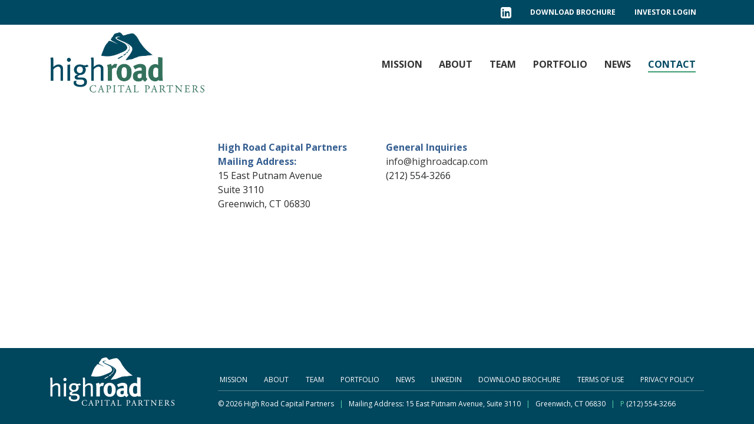

--- FILE ---
content_type: text/html; charset=utf-8
request_url: https://www.highroadcap.com/contact/
body_size: 27745
content:

<!DOCTYPE html>
<html lang="en">
<head>
    <meta charset="utf-8">
    <meta name="viewport" content="width=device-width, initial-scale=1, shrink-to-fit=no">
    <meta name="description" content="High Road Capital Partners is a private equity firm focused on buying and building leading companies at the smaller end of the middle market.">
    <meta name="author" content="Cleverdesign">
    <title>High Road Capital Partners | Middle Market | Private Equity</title>
    <link rel="apple-touch-icon" sizes="57x57" href="https://www.highroadcap.com/images/favicon/apple-icon-57x57.png">
    <link rel="apple-touch-icon" sizes="60x60" href="https://www.highroadcap.com/images/favicon//apple-icon-60x60.png">
    <link rel="apple-touch-icon" sizes="72x72" href="https://www.highroadcap.com/images/favicon//apple-icon-72x72.png">
    <link rel="apple-touch-icon" sizes="76x76" href="https://www.highroadcap.com/images/favicon//apple-icon-76x76.png">
    <link rel="apple-touch-icon" sizes="114x114" href="https://www.highroadcap.com/images/favicon//apple-icon-114x114.png">
    <link rel="apple-touch-icon" sizes="120x120" href="https://www.highroadcap.com/images/favicon//apple-icon-120x120.png">
    <link rel="apple-touch-icon" sizes="144x144" href="https://www.highroadcap.com/images/favicon//apple-icon-144x144.png">
    <link rel="apple-touch-icon" sizes="152x152" href="https://www.highroadcap.com/images/favicon//apple-icon-152x152.png">
    <link rel="apple-touch-icon" sizes="180x180" href="https://www.highroadcap.com/images/favicon//apple-icon-180x180.png">
    <link rel="icon" type="image/png" sizes="192x192" href="https://www.highroadcap.com/images/favicon//android-icon-192x192.png">
    <link rel="icon" type="image/png" sizes="32x32" href="https://www.highroadcap.com/images/favicon//favicon-32x32.png">
    <link rel="icon" type="image/png" sizes="96x96" href="https://www.highroadcap.com/images/favicon//favicon-96x96.png">
    <link rel="icon" type="image/png" sizes="16x16" href="https://www.highroadcap.com/images/favicon//favicon-16x16.png">
    <link rel="manifest" href="https://www.highroadcap.com/images/favicon//manifest.json">
    <meta name="msapplication-TileColor" content="#ffffff">
    <meta name="msapplication-TileImage" content="https://www.highroadcap.com/images/favicon//ms-icon-144x144.png">
    <meta name="theme-color" content="#ffffff">
    <meta name='viewport' content='width=device-width, initial-scale=1.0, maximum-scale=1.0, user-scalable=0'/>

    <link rel="stylesheet" href="https://maxcdn.bootstrapcdn.com/font-awesome/4.7.0/css/font-awesome.min.css">
    <link href="https://fonts.googleapis.com/css?family=Open+Sans:300,400,700" rel="stylesheet">
    <link rel="stylesheet" type="text/css" href="https://www.highroadcap.com/css/bootstrap.min.css">
    <link rel="stylesheet" type="text/css" href="https://www.highroadcap.com/slick/slick.css" />
    <link rel="stylesheet" type="text/css" href="https://www.highroadcap.com/slick/slick-theme.css" />
    <link rel="stylesheet" type="text/css" href="https://www.highroadcap.com/css/styles-aos.css">
    <link rel="stylesheet" type="text/css" href="https://www.highroadcap.com/css/aos.css">
    <link rel="stylesheet" type="text/css" href="https://www.highroadcap.com/css/style.css">
</head>

<body>
    <wrapper class="d-flex flex-column">
        


<div id="team" class="d-flex flex-column">
    
<nav class="navbar navbar-toggleable-md navbar-top">
    <div class="container">
        <div class="collapse navbar-collapse flex-column" id="navbarSupportedContent-top">
            <ul class="navbar-nav flex-row ml-auto top">
                        <li class="nav-item"><a class="nav-link" href="https://www.linkedin.com/company/high-road-capital-partners" target="_blank"><i class="fa fa-linkedin-square fa-lg"></i></a></li>
                                                    <li class="nav-item"><a class="nav-link extra" href="https://www.highroadcap.com/Images/uploads/pdf/High Road Capital Partners brochure - August 1, 2024.pdf" target="_blank">Download Brochure</a></li>
                                        <li class="nav-item"><a class="nav-link extra" href="https://services.sungarddx.com/LogOn/?redirectUrl=%2FDocument" target="_blank">Investor Login</a></li>
            </ul>
        </div>
    </div>
</nav>
<!-- Bottom navbar -->
<nav class="navbar navbar-toggleable-md navbar-bottom secondary">
    <div class="container">
        <button class="navbar-toggler navbar-toggler-right btn-sm" type="button" data-toggle="collapse" data-target="#navbarSupportedContent" aria-controls="navbarSupportedContent" aria-expanded="false" aria-label="Toggle navigation">
            <span class="navbar-toggler-icon"><i class="fa fa-bars fa-lg" aria-hidden="true"></i></span>
        </button>

        <a class="navbar-brand" href="https://www.highroadcap.com/"><img src="https://www.highroadcap.com/images/highroad-logo.png" /></a>

        <div class="collapse navbar-collapse flex-column" id="navbarSupportedContent">
            <ul class="navbar-nav ml-auto my-4 bottom headerlink">
                <li class="nav-item"><a class="nav-link" attrAction="index" attrController="mission" href="https://www.highroadcap.com/mission/">Mission</a></li>
                <li class="nav-item"><a class="nav-link" attrAction="index" attrController="about" href="https://www.highroadcap.com/about/">About</a></li>
                <li class="nav-item"><a class="nav-link" attrAction="index" attrController="team" href="https://www.highroadcap.com/team/">Team</a></li>
                <li class="nav-item"><a class="nav-link" attrAction="index" attrController="portfolio" href="https://www.highroadcap.com/portfolio/">Portfolio</a></li>
                <li class="nav-item"><a class="nav-link" attrAction="index" attrController="news" href="https://www.highroadcap.com/news/">News</a></li>
                <li class="nav-item"><a class="nav-link" attrAction="index" attrController="contact" href="https://www.highroadcap.com/contact/">Contact</a></li>
                    <li class="nav-item hidden-lg-up"><a class="nav-link" href="https://www.highroadcap.com/Images/uploads/pdf/High Road Capital Partners brochure - August 1, 2024.pdf" target="_blank">Download Brochure</a></li>
                                        <li class="nav-item hidden-lg-up"><a class="nav-link" href="https://services.sungarddx.com/LogOn/?redirectUrl=%2FDocument" target="_blank">Investor Login</a></li>
                <li class="nav-item hidden-lg-up">
                    <ul class="list-inline nav-item">
                                <li class="list-inline-item"><a class="nav-link" href="https://www.linkedin.com/company/high-road-capital-partners" target="_blank"><i class="fa fa-linkedin-square fa-lg"></i></a></li>
                                            </ul>
                </li>
            </ul>
        </div>
    </div>
</nav>
    <!-- Main Header -->
</div>

<!-- Contact Section -->
<div class="contact">
    <div class="container">
        <div class="row">
            
            <div class="col-md-6 col-xl-3">
            </div>
            <div class="col-md-6 col-xl-3">
                <ul class="list-unstyled">
                    
                    <li class="list-unstyled-item blue">High Road Capital Partners</li>
                    <li class="list-unstyled-item blue">Mailing Address:</li>
                    <li class="list-unstyled-item">15 East Putnam Avenue</li>
                    <li class="list-unstyled-item">Suite 3110</li>
                    <li class="list-unstyled-item">Greenwich, CT 06830</li>
                </ul>
            </div>

            <div class="col-md-6 col-xl-3">
                <ul class="list-unstyled">
                    <li class="list-unstyled-item blue">General Inquiries</li>
                    
                    <li class="list-unstyled-item"><a href="mailto:info@highroadcap.com">info@highroadcap.com</a></li>
                    <li class="list-unstyled-item">(212) 554-3266</li>
                </ul>
            </div>
            <div class="col-md-6 col-xl-3">
            </div>

        </div>
        </div>
</div>

<!-- Flex Div for Sticky Footer -->
<div class="flex-grows"></div>

<script type="text/javascript" src="https://maps.googleapis.com/maps/api/js?key=AIzaSyArsnKhbyxpANuT57VMKxXZH7P2G6LsJEI"></script>
<script type="text/javascript" src="https://cdnjs.cloudflare.com/ajax/libs/jquery/3.2.1/jquery.min.js"></script>
<script src="../js/script.js"></script>

<script type="text/javascript">
    // When the window has finished loading create our google map below
    // google.maps.event.addDomListener(window, 'load', init(lat, long, divName));

    function init(lat, long, divName) {
        // Basic options for a simple Google Map
        // For more options see: https://developers.google.com/maps/documentation/javascript/reference#MapOptions
        var mapOptions = {
            // How zoomed in you want the map to start at (always required)
            zoom: 16,

            // The latitude and longitude to center the map (always required)
            center: new google.maps.LatLng(lat, long), // New York

            // How you would like to style the map.
            // This is where you would paste any style found on Snazzy Maps.
            styles: [
           {
               "featureType": "all",
               "elementType": "labels.text.fill",
               "stylers": [
                   {
                       "color": "#727376"
                   },
                   {
                       "lightness": "-10"
                   }
               ]
           },
           {
               "featureType": "administrative.country",
               "elementType": "geometry",
               "stylers": [
                   {
                       "visibility": "on"
                   }
               ]
           },
           {
               "featureType": "administrative.country",
               "elementType": "geometry.stroke",
               "stylers": [
                   {
                       "color": "#a0a4a5"
                   }
               ]
           },
           {
               "featureType": "administrative.province",
               "elementType": "geometry.stroke",
               "stylers": [
                   {
                       "color": "#62838e"
                   }
               ]
           },
           {
               "featureType": "administrative.land_parcel",
               "elementType": "geometry.fill",
               "stylers": [
                   {
                       "visibility": "on"
                   }
               ]
           },
           {
               "featureType": "landscape",
               "elementType": "geometry.fill",
               "stylers": [
                   {
                       "color": "#e9eaeb"
                   }
               ]
           },
           {
               "featureType": "landscape.man_made",
               "elementType": "geometry.stroke",
               "stylers": [
                   {
                       "color": "#f7931d"
                   },
                   {
                       "weight": "0.30"
                   },
                   {
                       "visibility": "simplified"
                   }
               ]
           },
           {
               "featureType": "poi",
               "elementType": "all",
               "stylers": [
                   {
                       "visibility": "simplified"
                   }
               ]
           },
           {
               "featureType": "poi.attraction",
               "elementType": "all",
               "stylers": [
                   {
                       "visibility": "off"
                   }
               ]
           },
           {
               "featureType": "poi.business",
               "elementType": "all",
               "stylers": [
                   {
                       "visibility": "off"
                   }
               ]
           },
           {
               "featureType": "poi.government",
               "elementType": "all",
               "stylers": [
                   {
                       "visibility": "off"
                   }
               ]
           },
           {
               "featureType": "poi.park",
               "elementType": "all",
               "stylers": [
                   {
                       "visibility": "on"
                   },
                   {
                       "color": "#c9e3aa"
                   }
               ]
           },
           {
               "featureType": "poi.place_of_worship",
               "elementType": "all",
               "stylers": [
                   {
                       "visibility": "off"
                   }
               ]
           },
           {
               "featureType": "poi.school",
               "elementType": "all",
               "stylers": [
                   {
                       "visibility": "off"
                   }
               ]
           },
           {
               "featureType": "poi.sports_complex",
               "elementType": "all",
               "stylers": [
                   {
                       "visibility": "off"
                   }
               ]
           },
           {
               "featureType": "road",
               "elementType": "all",
               "stylers": [
                   {
                       "saturation": "-100"
                   },
                   {
                       "visibility": "on"
                   },
                   {
                       "weight": "1"
                   }
               ]
           },
           {
               "featureType": "road",
               "elementType": "geometry.stroke",
               "stylers": [
                   {
                       "visibility": "simplified"
                   }
               ]
           },
           {
               "featureType": "road",
               "elementType": "labels",
               "stylers": [
                   {
                       "visibility": "on"
                   }
               ]
           },
           {
               "featureType": "road.highway",
               "elementType": "geometry",
               "stylers": [
                   {
                       "visibility": "on"
                   }
               ]
           },
           {
               "featureType": "road.highway",
               "elementType": "geometry.fill",
               "stylers": [
                   {
                       "color": "#d1d2d4"
                   }
               ]
           },
           {
               "featureType": "road.highway",
               "elementType": "geometry.stroke",
               "stylers": [
                   {
                       "lightness": "0"
                   },
                   {
                       "color": "#d1d2d4"
                   },
                   {
                       "weight": "0.50"
                   }
               ]
           },
           {
               "featureType": "road.highway",
               "elementType": "labels",
               "stylers": [
                   {
                       "visibility": "on"
                   }
               ]
           },
           {
               "featureType": "road.highway",
               "elementType": "labels.text",
               "stylers": [
                   {
                       "visibility": "on"
                   }
               ]
           },
           {
               "featureType": "road.highway.controlled_access",
               "elementType": "geometry.fill",
               "stylers": [
                   {
                       "color": "#ffffff"
                   }
               ]
           },
           {
               "featureType": "road.highway.controlled_access",
               "elementType": "geometry.stroke",
               "stylers": [
                   {
                       "color": "#a9b4b8"
                   }
               ]
           },
           {
               "featureType": "road.arterial",
               "elementType": "labels.icon",
               "stylers": [
                   {
                       "invert_lightness": true
                   },
                   {
                       "saturation": "-7"
                   },
                   {
                       "lightness": "3"
                   },
                   {
                       "gamma": "1.80"
                   },
                   {
                       "weight": "0.01"
                   }
               ]
           },
           {
               "featureType": "road.local",
               "elementType": "all",
               "stylers": [
                   {
                       "visibility": "on"
                   }
               ]
           },
           {
               "featureType": "road.local",
               "elementType": "geometry",
               "stylers": [
                   {
                       "visibility": "off"
                   }
               ]
           },
           {
               "featureType": "road.local",
               "elementType": "geometry.fill",
               "stylers": [
                   {
                       "visibility": "on"
                   }
               ]
           },
           {
               "featureType": "transit",
               "elementType": "all",
               "stylers": [
                   {
                       "visibility": "on"
                   }
               ]
           },
           {
               "featureType": "transit",
               "elementType": "geometry",
               "stylers": [
                   {
                       "visibility": "on"
                   }
               ]
           },
           {
               "featureType": "water",
               "elementType": "geometry.fill",
               "stylers": [
                   {
                       "color": "#86bcd9"
                   }
               ]
           }
            ]
        };

        // Get the HTML DOM element that will contain your map
        // We are using a div with id="map" seen below in the <body>
        var mapElement = document.getElementById('map');

        // Create the Google Map using our element and options defined above
        var map = new google.maps.Map(mapElement, mapOptions);
        var infowindow = new google.maps.InfoWindow({
            content: "<span><img src='https://www.highroadcap.com/images/highroad-logo.png' style='display:block; max-width:10rem; margin:1rem auto;'/></span><span  style='margin:0.15em auto; display:inline-block'>15 E. Putnam Ave.</span><br> <span style='margin:0.15em auto; display:inline-block'>Suite 3110</span><br> <span style='margin:0.15em auto; display:inline-block'>Greenwich, CT 06830</span> <br> <br><span style='margin:0.15em auto; display:inline-block'><a href='https://www.google.com/maps/place/15 E. Putnam Ave.,+Suite 3110,+Greenwich,+CT+06830/@,,17z/data=!3m1!4b1!4m5!3m4!1s0x89c258f8b4690393:0x28bebe1b2025815!8m2!3d40.7600994!4d-73.9818092' target='_blank' class='blue directions'>DIRECTIONS</a></span>"
        });

        // Let's also add a marker while we're at it
        var marker = new google.maps.Marker({
            position: new google.maps.LatLng(lat, long),
            map: map,
            icon: 'https://www.highroadcap.com/images/pin-small.png',
            title: 'High Road Capital Partners'
        });

        google.maps.event.addListenerOnce(map, 'idle', function(){
            infowindow.open(map,marker);
        });
    }


    //==================
    // Call Geolocation Method
    $(document).ready(function(){

        Geolocation();
    });
    //Calculate Geolocation
    function Geolocation() {


        var contactDetail =  {"Id":0,"OrganizationContact":"High Road Capital Partners","Street_Address1":"15 E. Putnam Ave.","Street_Address2":"Suite 3110","StateAbbreviation":"CT","City":"Greenwich","Pincode":"06830","Phone":"(212) 554-3266","FaxNumber":"(212) 554-3284","GenralEnquiryEmail":"info@highroadcap.com","RichText":null,"RichEmail":"info@highroadcap.com","RichPhone":null,"KristinText":null,"KristinEmail":"info@highroadcap.com","KristinPhone":null};
        var div;
        div = 'map';

        setTimeout(GetLatlong(contactDetail,div), 1000);
    }



    // Calculate Lat and Long
    function GetLatlong(data,Div)
    {
        var location = data.Street_Address1+ "," +data.Street_Address2+","+ data.City + "," + data.StateAbbreviation + " " + data.Pincode;

        var geocoder = new google.maps.Geocoder();

        geocoder.geocode({ 'address': location }, function (results, status) {

            if (status == google.maps.GeocoderStatus.OK) {

                var latdec =5;
                var longdec =6;


                lat = results[0].geometry.location.lat().toFixed(latdec);
                longt = results[0].geometry.location.lng().toFixed(longdec);

                google.maps.event.addDomListener(window, 'load', init(lat, longt, Div));
                google.maps.event.addDomListener(window, 'resize', init(lat, longt, Div));
            }
            else {
                google.maps.event.addDomListener(window, 'load', init('40.7600454', '-73.9836497', 'map'));
                google.maps.event.addDomListener(window, 'resize', init('40.7600454', '-73.9836497', 'map'));
            }
        });
    }
</script>

        <!-- Flex Div for Sticky Footer -->
        <div class="flex-grows"></div>

        <!-- Footer content -->
        
<!-- Footer content -->
<footer>
    <div class="container">
        <div class="row">
            <div class="col-xl-3 hidden-lg-down">
                <img src="https://www.highroadcap.com/images/footer-logo.png" alt="" class="img-fluid">
            </div>
            <div class="col-xl-9">
                <ul class="list-inline footer-top-list mt-xl-4 mb-2">
                    <li class="list-inline-item hidden-md-down"><a href="https://www.highroadcap.com/mission/">mission</a></li>
                    <li class="list-inline-item hidden-md-down"><a href="https://www.highroadcap.com/about/">About</a></li>
                    <li class="list-inline-item hidden-md-down"><a href="https://www.highroadcap.com/team/">team</a></li>
                    <li class="list-inline-item hidden-md-down"><a href="https://www.highroadcap.com/portfolio/">portfolio</a></li>
                    <li class="list-inline-item hidden-md-down"><a href="https://www.highroadcap.com/news/">News</a></li>
                        <li class="list-inline-item">
                                    <a href="https://www.linkedin.com/company/high-road-capital-partners" target="_blank">linkedin</a>                         </li>
                            <li class="list-inline-item"><a href="https://www.highroadcap.com/Images/uploads/pdf/High Road Capital Partners brochure - August 1, 2024.pdf" target="_blank">download brochure</a></li>
                        <li class="list-inline-item"><a href="https://www.highroadcap.com/termsofuse/">terms of use</a></li>
                        <li class="list-inline-item"><a href="https://www.highroadcap.com/privacypolicy">Privacy Policy</a></li>
                </ul>

                <hr class="mt-0 mb-2 ml-0">
                    <ul class="list-inline footer-bottom-list mb-2">
                        <li class="list-inline-item">&copy; 2026 High Road Capital Partners</li>
                        <li class="list-inline-item divider hidden-md-down"><span>|</span></li>
                        
                        <li class="list-inline-item">Mailing Address: 15 East Putnam Avenue, Suite 3110</li>
                        <li class="list-inline-item divider hidden-md-down"><span>|</span></li>
                        
                        <li class="list-inline-item">Greenwich, CT 06830</li>
                        <li class="list-inline-item divider hidden-md-down"><span>|</span></li>
                        <li class="list-inline-item"><span>P</span> (212) 554-3266</li>
                        
                    </ul>
            </div>
        </div>
    </div>
</footer>


    </wrapper>
    
    <script src="https://use.typekit.net/wqx5kea.js"></script>
    <script>try { Typekit.load({ async: true }); } catch (e) { }</script>
    <!-- Bootstrap core JavaScript Placed at the end of the document so the pages load faster -->
    <script src="https://www.highroadcap.com/js/jquery-3.2.1.min.js"></script>
    <script src="https://www.highroadcap.com/js/bootstrap.min.js"></script>
    <script type="text/javascript" src="https://www.highroadcap.com/slick/slick.min.js"></script>
    <!-- IE10 viewport hack for Surface/desktop Windows 8 bug -->
    <script src="https://www.highroadcap.com/js/ie10-viewport-bug-workaround.js"></script>
    <!-- https://michalsnik.github.io/aos/ -->
    <script src="https://www.highroadcap.com/js/aos.js"></script>
    <script src="https://www.highroadcap.com/js/script.js"></script>
    <script>
        AOS.init();
    </script>

    <script type="text/javascript">
        //$(document).ready(function () {
        //    $('p').each(function () {
        //        var $this = $(this);
        //        if ($this.html().replace(/\s|&nbsp;/g, '').length == 0) {
        //            $this.remove();
        //        }
        //    });
        //});
        $(window).on('load', function () {

            var actionName = 'index';
            var controllerName = 'contact';
            actionName = actionName.toLocaleLowerCase();
            controllerName = controllerName.toLocaleLowerCase();

            try {
                if (actionName == "portfoliobio" || actionName == "bio" || actionName == "newsdetail" || actionName == "search") {
                    actionName = "index";
                }

                $('.headerlink li').each(function () {
                    $(this).removeClass('selected');
                    var $li = $(this);
                    var $link = $(this).find('a');
                    var hrefAction = $link.attr('attrAction').toLocaleLowerCase();
                    var hrefController = $link.attr('attrController').toLocaleLowerCase();
                    if (hrefAction == actionName.toLocaleLowerCase() && hrefController == controllerName.toLocaleLowerCase()) {
                        $link.addClass('selected');
                    }
                });
            }
            catch (e) {

            }
        });
        //If Image is not Exist then Default Image is shown
        function imgError(image) {
            image.onerror = "";
            image.src = 'https://www.highroadcap.com/images/NoImage.png';
            return true;
        }

    </script>

    <script type="text/javascript">

  var _gaq = _gaq || [];
  _gaq.push(['_setAccount', 'UA-13072205-12']);
  _gaq.push(['_trackPageview']);

  (function() {
    var ga = document.createElement('script'); ga.type = 'text/javascript'; ga.async = true;
    ga.src = ('https:' == document.location.protocol ? 'https://ssl' : 'http://www') + '.google-analytics.com/ga.js';
    var s = document.getElementsByTagName('script')[0]; s.parentNode.insertBefore(ga, s);
  })();

</script>

</body>
</html>


--- FILE ---
content_type: text/css
request_url: https://www.highroadcap.com/css/style.css
body_size: 30982
content:
html,
body {
  margin: 0;
  padding: 0;
  font-family: 'Open Sans', sans-serif;
  font-size: 16px;
}
body,
wrapper {
  min-height: 100vh;
}

/*===============       Global        ===============*/
#home-page {
  background: url(../images/home-bg.jpg) center center no-repeat;
  background-size: cover;
  min-height: 100vh;
}
#mission {
  background: url(../images/criteria-bg.jpg) top 40% center no-repeat;
  background-size: cover;
  min-height: 35rem;
}
#about {
  background: url(../images/criteria-bg.jpg) top 40% center no-repeat;
  background-size: cover;
  min-height: 30rem;
}
#team .main {
  background: url(../images/hdr.jpg) center center no-repeat;
  background-size: cover;
  min-height: 19rem;
}
#team-bio {
  background: url(../images/hdr.jpg) center center no-repeat;
  background-size: cover;
  min-height: 18rem;
  position: relative;
}
#team .main#portfolio {
  background: url(../images/hdr.jpg) top 80% center no-repeat;
  background-size: cover;
  min-height: 19rem;
}
#team .main.contact-header {
  background: url(../images/hdr.jpg) center center no-repeat;
  background-size: cover;
  min-height: 9rem;
}
#team .main.news-header {
  background: url(../images/hdr.jpg) center center no-repeat;
  background-size: cover;
  min-height: 9rem;
}
#color-overlay {
  position: absolute;
  top: 0;
  left: 0;
  width: 100%;
  height: 100%;
  background-color: #fff;
  opacity: 0.7;
}
#color-overlay-green {
  position: absolute;
  top: 0;
  left: 0;
  width: 100%;
  height: 100%;
  background-color: #49a987;
  opacity: 0.6;
}
.flex-grows {
  flex: 1 1 auto;
}
.fa.fa-bars.fa-lg {
  color: #004962;
  cursor: pointer;
  transform: scale(1.25, 1.1);
  padding: 0.5rem;
}
.p-2 {
  padding-left: 0 !important;
  padding-right: 0 !important;
}
a {
  text-decoration: none;
  -webkit-transition: all 0.3s;
  -moz-transition: all 0.3s;
  -ms-transition: all 0.3s;
  -o-transition: all 0.3s;
  transition: all 0.3s;
}
.main-header {
  color: #004961;
  font-size: 2.2rem;
  font-weight: 600;
  text-transform: uppercase;
}
.main-header span {
  text-transform: lowercase;
}
.small-header {
  color: #004961;
  font-size: 0.875rem;
  font-weight: 600;
  text-transform: uppercase;
}
.666666 {
  color: #666666;
}
.learn-more {
  color: #fff;
  background-color: #3aa27d;
  font-size: 1rem;
  font-weight: 600;
  text-transform: uppercase;
  padding: 0.7rem 1.5rem;
}
.learn-more:hover {
  color: #fff;
  background-color: #5bd6aa;
}
.read-more {
  color: #3aa27d;
  font-size: 1rem;
  font-weight: 600;
  text-transform: uppercase;
}
.read-more:hover {
  color: #5bd6aa;
}
.back-button {
  color: #fff;
  font-size: 1.25rem;
  font-weight: 600;
  text-transform: uppercase;
}
.back-button:hover {
  color: #fff;
  opacity: 0.75;
}

/*===============         Nav          ===============*/
nav {
  z-index: 1;
}
.navbar-top {
  background-color: #004962;
  padding: 0.25rem 0 !important;
}
.navbar-brand img {
  max-height: 6.5rem;
}
.navbar-toggler {
  margin-top: 1.3rem;
}
.navbar-toggler:focus {
  outline: none !important;
}
.nav-item a {
  color: #333333;
  font-size: 1rem;
  font-weight: 700;
  text-transform: uppercase;
}
.navbar-top .navbar-nav {
  margin-right: 0.3rem;
}
.navbar-top .nav-link {
  color: #fff;
  padding: 0.3rem 0.5rem;
}
.navbar-top .nav-link:hover {
  color: #5bd6aa;
}
.navbar-top .nav-link.extra {
  font-size: 0.75rem;
  padding: 0.5rem 0.5rem;
  margin-left: 1rem;
}
.navbar-bottom {
  background-color: rgba(255, 255, 255, 0);
  padding: 0 1rem;
}
.navbar-bottom .nav-link {
  padding: 0.5rem 0 0 !important;
  margin: 0 0.9rem;
  border-bottom: 2px solid transparent;
}
.navbar-bottom .nav-link:hover {
  color: #004962;
  border-bottom: 2px solid #3d9c73;
}
nav.secondary {
  background-color: #fff;
  padding: 0.5rem 0 1rem;
}
nav.secondary .selected {
  color: #004962;
  border-bottom: 2px solid #3d9c73;
}
#home-page .navbar-brand {
  padding-top: 0.75rem;
}
#home-page .navbar-toggler {
  margin-top: 1.8rem;
}

/*===============        Header        ===============*/
header {
  color: #004962;
  padding: 5rem 0;
  margin-top: ;
}
header h1 {
  font-family: 'ff-meta-headline-web-pro', sans-serif;
  font-size: 4.375rem;
  font-weight: 300;
}
header .choose {
  position: relative;
  font-weight: 300;
}
header #highroad {
  position: relative;
}
header .high {
  font-size: 5rem;
  font-weight: 400;
  margin-left: 13.5rem;
  transition: all 1s;
}
header .road {
  position: relative;
  font-size: 5rem;
  font-weight: 600;
  transition: all 1s;
}
.description {
  color: #fff;
}
.description h3 {
  font-size: 1.25rem;
  font-weight: 600;
}
.description p {
  font-size: 1.05rem;
}
.description hr {
  border-top: 1px solid #fff;
  opacity: 0.5;
}
/*===============        Scroll-Down        ===============*/
.description a {
  color: #fff;
}
.description a:hover {
  color: #fff;
  opacity: 0.75;
}
.description #scroll-down .fa {
  font-size: 2rem;
  padding: 0.3rem 0.7rem;
  border: 2px solid #fff;
  border-radius: 100%;
  margin-bottom: 1rem;
}
/* .bounce {
position: relative;
top: 1rem;
-webkit-animation-name: bounce;
-moz-animation-name: bounce;
-o-animation-name: bounce;
animation-name: bounce;
}
.animated {
-webkit-animation-fill-mode:both;
-moz-animation-fill-mode:both;
-ms-animation-fill-mode:both;
-o-animation-fill-mode:both;

animation-iteration-count: infinite;
-moz-animation-iteration-count: infinite;
-webkit-animation-iteration-count: infinite;

animation-fill-mode:both;
-webkit-animation-duration:2s;
-moz-animation-duration:2s;
-ms-animation-duration:2s;
-o-animation-duration:2s;
animation-duration:2s;
} */
@-webkit-keyframes bounce {
  0%,
  20%,
  50%,
  80%,
  100% {
    -webkit-transform: translateY(0);
  }
  40% {
    -webkit-transform: translateY(-30px);
  }
  60% {
    -webkit-transform: translateY(-15px);
  }
}
@-moz-keyframes bounce {
  0%,
  20%,
  50%,
  80%,
  100% {
    -moz-transform: translateY(0);
  }
  40% {
    -moz-transform: translateY(-30px);
  }
  60% {
    -moz-transform: translateY(-15px);
  }
}
@-o-keyframes bounce {
  0%,
  20%,
  50%,
  80%,
  100% {
    -o-transform: translateY(0);
  }
  40% {
    -o-transform: translateY(-30px);
  }
  60% {
    -o-transform: translateY(-15px);
  }
}
@keyframes bounce {
  0%,
  20%,
  50%,
  80%,
  100% {
    transform: translateY(0);
  }
  40% {
    transform: translateY(-30px);
  }
  60% {
    transform: translateY(-15px);
  }
}
/*===============        Discover         ===============*/
.discover {
  background-color: #f2f2f2;
  padding: 8rem 0;
  overflow: hidden;
}
.discover h2 {
  color: #004961;
  font-weight: 300;
  font-size: 1.875rem;
}
/*===============        Slider         ===============*/
.company-slider {
  margin: 3rem 0 6rem;
}
.company-slider .img-container {
  min-height: 11rem;
  /* background-color: #fff;
    border: 1px solid #d7d7d7; */
  margin: 0 1rem;
}
.company-slider .img-container img {
  max-width: 100%;
  height: auto;
}
/*===============        CEO's         ===============*/
.ceo {
  background-color: #f2f2f2;
  padding-bottom: 12rem;
}
.ceo .card-holder {
  background-color: #fff;
  width: 100%;
  max-width: 28rem;
  padding: 0 0 1rem 0;
  border: 1px solid #d7d7d7;
  min-height: 100%;
}
.ceo .card-holder img {
  width: 100%;
}
.ceo .info {
  color: #333333;
  font-size: 0.875rem;
  font-style: italic;
  padding: 1rem 1.3rem;
}
.ceo .name-title {
  color: #004961;
  font-size: 0.875rem;
  font-weight: 600;
  padding: 0 1.3rem;
  margin-bottom: 0;
}
.ceo .name-title.small {
  font-size: 0.8rem;
}
/*===============      Principles       ===============*/
.principles .card-holder {
  max-width: 35rem;
  padding: 5rem 3rem 8rem;
}
.image-div {
  background: url(../images/home-bottom.jpg) center center no-repeat;
  background-size: cover;
  padding: 10rem 0;
}

/*===============      Main       ===============*/
.main {
  overflow: hidden;
}
.main .main-holder {
  /*display: none;*/
  z-index: 1;
  color: #fff;
  padding: 2rem 0;
}
.main .overlay {
  display: none;
  min-height: 7.5rem;
  color: #fff;
  background-color: #3aa27d;
  opacity: 0.95;
  padding: 1.5rem 2rem;
  margin-right: -50%;
}
.main h1 {
  font-size: 1.25rem;
  font-weight: 600;
  text-transform: uppercase;
}
.main h2 {
  font-size: 2.5rem;
  font-weight: 500;
  margin-top: 2rem;
  margin-bottom: 0;
  line-height: 3.25rem;
}
.main.contact-header h2,
.main.news-header h2 {
  color: #004961;
  font-size: 1.65rem;
}
/*===============      About       ===============*/
.about h1 {
  color: #fff;
  font-size: 2.5rem;
  margin-bottom: 3rem;
}

/*===============        Mission         ===============*/
.mission {
  padding: 3.75rem 0;
  overflow: hidden;
}
.mission h1 {
  color: #004961;
  font-size: 1.75rem;
  font-weight: 600;
  text-transform: uppercase;
}
.mission p {
  color: #004961;
  font-size: 1.25rem;
}
.mission .circle {
  color: #fff;
  background-color: #3aa27d;
  font-size: 1.25rem;
  padding: 0.1rem 0.7rem;
  border-radius: 100%;
}
.mission .circle.last {
  padding: 0.1rem 0.4rem;
}
.mission dd {
  color: #004961;
  font-size: 1.25rem;
}
.mission .border {
  position: relative;
  left: 2.05rem;
  border-left: 1px solid #3aa27d;
  z-index: -1;
}

/*===========        About        ===========*/
.about-section {
  background-color: #004961;
}
.about-section hr {
  border-top: 5px solid rgba(255, 255, 255, 0.2);
}
.investment-criteria {
  color: #fff;
  background: url(../images/bg-pattern.png);
  overflow: hidden;
}
.investment-criteria .middle {
  width: 100%;
  border-left: 1px solid rgba(255, 255, 255, 0.2);
  border-right: 1px solid rgba(255, 255, 255, 0.2);
}
.investment-criteria h1 {
  font-size: 3.75rem;
  font-weight: 600;
  margin-top: auto;
  margin-bottom: 0;
}
.investment-criteria h1 span {
  position: relative;
  top: -1.25rem;
  font-size: 1.875rem;
}
.investment-criteria p {
  color: #3aa27d;
  font-size: 1.25rem;
  font-weight: 600;
  text-transform: uppercase;
  margin: 1rem 0;
}
.investment-criteria h6 {
  font-size: 1.125rem;
  text-transform: uppercase;
}
.investment-two {
  padding: 1rem 0 3rem;
  overflow: hidden;
}
.investment-two img {
  max-width: 10rem;
}
.investment-two p {
  color: #333333;
  font-size: 1.25rem;
}
.investment-two .border-sides {
  border-left: 1px solid #ccc;
  border-right: 1px solid #ccc;
  width: 100%;
}
.investment-two hr {
  border-top: 5px solid #efefef;
}
.investment-two .left-or {
  position: absolute;
  top: 8.5rem;
  left: -1.4rem;
  color: #3aa27d;
  background-color: #efefef;
  font-size: 1.25rem;
  font-weight: 600;
  text-transform: uppercase;
  padding: 0.7rem 0.8rem;
  border-radius: 100%;
}
.investment-two .right-or {
  position: absolute;
  top: 8.5rem;
  right: -1.4rem;
  color: #3aa27d;
  background-color: #efefef;
  font-size: 1.25rem;
  font-weight: 600;
  text-transform: uppercase;
  padding: 0.7rem 0.8rem;
  border-radius: 100%;
}

/*===============      Team Page       ===============*/
.team {
  padding: 2rem 0 4rem;
}
.team .name {
  color: #004961;
  font-size: 1.25rem;
  font-weight: 600;
  margin: 0;
}
.team .title {
  color: #666666;
  font-size: 0.875rem;
  margin-bottom: 2rem;
}
.team hr {
  border-top: 5px solid #efefef;
}
.team h2 {
  color: #969696;
  font-size: 1.25rem;
  font-weight: 600;
  text-transform: uppercase;
}
.team .aaa {
  position: relative;
  z-index: 999;
}
.team .overlay-container {
  position: relative;
  overflow: hidden;
}
.team .person:hover > .overlay-container .overlay {
  display: flex !important;
}
.team .person:hover {
  cursor: pointer;
}
.team .overlay {
  display: none !important;
  position: absolute;
  top: 0;
  left: 0;
  width: 100%;
  height: 100%;
  background-color: rgba(58, 162, 125, 0.6);
  padding: 1rem;
  margin-top: auto;
}
.team .overlay ul li {
  color: #fff;
  font-size: 0.875rem;
}
.team .overlay ul li a {
  color: #fff;
}
.team .overlay ul li a:hover {
  color: #004961;
}
object {
  position: relative;
}
/*===============      Team-Bio Page       ===============*/

.mt-auto.mb-auto .container {
  z-index: 1;
}
.team-bio {
  padding: 3.75rem 0 6rem;
}
.team-bio .name {
  color: #004961;
  font-size: 1.75rem;
  font-weight: 500;
  line-height: 2rem;
  margin: 0.5rem 0 0;
}
.team-bio .title {
  color: #666666;
  font-size: 1.25rem;
}
.team-bio .contact-info {
  color: #666666;
  margin-bottom: 0.5rem;
}
.team-bio .contact-info a {
  color: #666666;
}
.team-bio .contact-info a:hover {
  color: #49a987;
}
.team-bio .contact-info .fa {
  color: #49a987;
  margin-right: 0.6rem;
}
.team-bio .contact-info .fa-linkedin-square {
  margin-right: 0.8rem;
}
.team-bio .contact-info .fa-id-card-o {
  margin-right: 0.4rem;
}
.team-bio .line {
  border-top: 5px solid #efefef;
}
.team-bio .button-menu {
  position: absolute;
  right: 1rem;
  margin-left: 1rem;
}
.team-bio .button-menu.hidden-md-up {
  position: relative;
  top: -1rem;
}
.team-bio-nav {
  color: #fff;
  background-color: #004961;
  padding: 0.5rem 1.35rem;
  margin: 0 0.04rem;
  max-height: 2.5rem;
}
.team-bio-nav:hover {
  background-color: rgb(60, 153, 118);
}
.team-bio-nav img {
  width: 1rem;
}
.team-bio-nav:hover {
  color: #ccc;
}
.team-bio-nav .fa {
  font-size: 1.6rem;
}
.team-bio ul li:first-child {
  color: #004961;
  font-size: 0.875rem;
  font-weight: 600;
  text-transform: uppercase;
  margin-top: 2rem;
}
.team-bio ul li {
  color: #666666;
}
.team-bio ul li a {
  color: #666666;
}
.team-bio ul li a:hover {
  color: #004961;
}
.team-bio .info {
  color: #004961;
  font-size: 1.25rem;
}
.team-bio .additional-info {
  color: #666666;
}
a[href="http://clients.cleverdesign.com/highroad/portfolio/portfoliobio/Lorem-Ipsum"]
{
  display: none;
}

/*===============        Portfolio         ===============*/
#portfolio .overlay {
  min-height: 8.2rem;
}
#portfolio .main-holder {
  top: 7.5rem;
}
.portfolio {
  padding: 4rem 0;
}
.portfolio .img-container {
  min-height: 11.5rem;
  padding: 0.5rem;
  border: 1px solid #ccc;
  overflow: hidden;
}
.portfolio .img-container:hover > a .overlay {
  display: flex !important;
}
.portfolio .img-container .overlay {
  display: none !important;
  position: absolute;
  left: 0;
  right: 0;
  top: 0;
  bottom: 0;
  color: #fff;
  background-color: #004961;
  padding: 1.5rem;
  margin: 0 1rem;
  opacity: 0.8;
  transition: all 0.3s;
}
.portfolio .img-container .overlay p:first-child {
  font-weight: 600;
  text-transform: uppercase;
  margin-top: auto;
  margin-bottom: 1rem;
}
.portfolio .img-container .overlay p {
  font-size: 0.875rem;
  margin: 0;
}
.nav {
  background-color: #efefef;
  overflow: hidden;
}
.nav .nav-item {
  margin-left: -0.05rem;
}
.nav .nav-item:first-child .nav-link {
  margin-left: 0;
}
.nav .nav-link {
  color: #969696;
  font-size: 0.875rem;
  font-weight: 600;
  padding: 0.5rem 0 0.5rem 0;
  margin-left: -0.2rem;
  padding-left: 0.2rem;
}
.nav .nav-link:hover {
  color: #004961;
}
.nav .nav-link.active {
  color: #fff;
  background-color: #004961;
  border-radius: 0;
}
.nav .nav-link span {
  color: #969696;
  font-weight: 100;
}
.nav .nav-link.active span {
  color: #004961;
}
/*===============      Portfolio-Info       ===============*/
.portfolio-info {
  padding: 3.75rem 0 5rem;
}
.portfolio-info .img-container {
  position: relative;
  background: url(../images/port-img.jpg) center center no-repeat;
  background-size: cover;
  min-height: 19.125rem;
  border: 1px solid #ccc;
}
.portfolio-info .img-container img {
  z-index: 1;
}
.portfolio-info .name {
  color: #004961;
  font-size: 1.75rem;
  font-weight: 500;
  display: inline-block;
}
.portfolio-info .team-bio-nav {
  padding: 0.5rem 1.3rem;
  margin: 0 0.03rem;
  max-height: 2.5rem;
}
.portfolio-info .button-menu.hidden-md-up {
  position: absolute;
  top: -3.2rem;
}
.portfolio-info dl {
  color: #666666;
}
.portfolio-info dl a {
  color: #666666;
  font-weight: 500;
}
.portfolio-info dl a:hover {
  color: #004961;
}
.portfolio-info hr {
  position: relative;
  top: -0.2rem;
  border-top: 5px solid #efefef;
}
.portfolio-info .info {
  color: #004961;
  font-size: 1.25rem;
}
.portfolio-info .card-holder {
  background-color: #f2f2f2;
}
.portfolio-info .card-holder img {
  max-width: 8rem;
}
.portfolio-info .card-holder:hover > a .name {
  color: #004961;
}
.portfolio-info .card-holder .name {
  color: #666666;
  font-size: 1rem;
  font-weight: 600;
  padding: 0 0.5rem;
}
.portfolio-info .card-holder .title {
  color: #666666;
  font-size: 0.875rem;
  padding: 0 0.5rem;
}
.pl-035rem {
  padding-left: 0.35rem !important;
}

/*===============        News         ===============*/
.press {
  padding: 3.75rem 0;
}
.press .card {
  border: none;
  min-height: 100%;

  display: -webkit-box !important;
  display: -webkit-flex !important;
  display: -ms-flexbox !important;
  display: flex !important;

  -webkit-box-orient: vertical !important;
  -webkit-box-direction: normal !important;
  flex-direction: column !important;
}
.press .card a {
  display: -webkit-box !important;
  display: -webkit-flex !important;
  display: -ms-flexbox !important;
  display: flex !important;
  -webkit-box-orient: vertical !important;
  -webkit-box-direction: normal !important;
  -webkit-flex-direction: column !important;
  -ms-flex-direction: column !important;
  flex-direction: column !important;

  padding-bottom: 7rem;
  margin: auto 0;
}
.press .card {
  background-color: rgb(242, 242, 242);
}
.press .card img {
  width: 100%;
  height: auto;
  /* max-width: 20rem; */
  margin: auto;
}
.press .card .card-img-overlay {
  background-color: rgba(0, 0, 0, 0.6);
  top: auto;
}
.press h1 {
  color: #004961;
  font-size: 2.2rem;
  font-weight: 600;
  text-transform: uppercase;
  margin-bottom: 1.375rem;
}
.press h4 {
  color: #fff;
  font-size: 0.875rem;
  font-weight: 600;
}
.press p {
  color: #fff;
  opacity: 0.9;
}
.press .feature-1 {
  background-color: #004961;
  padding: 1rem;
  min-height: 10.2rem;
}
.press .feature-2 {
  background-color: #3c9976;
  padding: 1rem;
  min-height: 10.2rem;
}
.press .archive {
  background-color: #efefef;
  padding: 1rem;
}
.press .archive ul li:first-child {
  color: #3aa27d;
  font-weight: 600;
  text-transform: uppercase;
  margin: 0.2rem 0 0.5rem;
}
.press .archive ul li {
  margin-bottom: 0.5rem;
}
.press .archive ul li a {
  color: #333333;
  padding-left: 1rem;
}
.press .archive ul li a:hover {
  color: #3aa27d;
}
.press .archive ul li.selected a {
  font-weight: 600;
}
.press .archive hr {
  margin: 2rem 0;
  border-top: 1px solid #ccc;
}
.press .archive .notice {
  color: #333333;
  font-size: 0.75rem;
}
.press .latest hr {
  border-top: 5px solid #efefef;
}
.press .date {
  color: #333333;
  font-weight: 500;
  margin: 0;
}
.press .title {
  line-height: 1.7rem;
}
.press .title a {
  color: #004961;
  font-size: 1.25rem;
  font-weight: 500;
  margin-bottom: 0.5rem;
}
.press .description {
  color: #333333;
}
.press .description a {
  color: rgb(0, 73, 97);
}
.press .description a:hover {
  color: rgb(0, 73, 97);
}
.press .read-more {
  font-size: 0.875rem;
}
.press nav {
  padding: 0.5rem 0 !important;
}
.press .page-link {
  color: #ccc;
  border: none;
  padding: 0.2rem 0.7rem;
  border-radius: 20%;
}
.press .page-item.active .page-link {
  background-color: #004a63;
}
.press .input-group {
  border-bottom: 1px solid #004961;
  margin-bottom: 2rem;
}
.press .input-group span {
  background-color: #fff;
  padding: 0.5rem 0;
  border: none;
}
.press .input-group input {
  font-size: 0.875rem;
  font-style: italic;
  padding-right: 0;
  border: none;
}
.press .input-group span i {
  color: #004961;
  -webkit-transform: rotateY(180deg);
  -moz-transform: rotateY(180deg);
  -o-transform: rotateY(180deg);
  -ms-transform: rotateY(180deg);
  unicode-bidi: bidi-override;
  direction: rtl;
  padding: 0 0.2rem;
}

/*===============        News         ===============*/
.press.news-article .date {
  color: #333333;
  font-weight: 600;
}
.press.news-article .title {
  color: #004961;
  font-size: 1.625rem;
  font-weight: 500;
}
.press.news-article p {
  color: #333333;
  margin-bottom: 1.5rem;
}
.press.news-article p span {
  color: #004961;
  font-weight: 600;
}
.press.news-article .col-lg-9 ul li:first-child {
  color: #004961;
  font-weight: 600;
  text-transform: uppercase;
}
.press.news-article .col-lg-9 ul li a {
  color: #004961;
}
.press.news-article .col-lg-9 ul li a:hover {
  color: #3aa27d;
}

/*===============        Contact         ===============*/
.contact {
  padding: 3.75rem 0 6rem;
}
.contact ul li.blue {
  color: #365f91;
  font-weight: 600;
}
.contact ul {
  margin-bottom: 1.875rem;
}
.contact ul li a {
  color: #333;
}
.contact a.blue.directions {
  color: #365f91;
  font-size: 0.875rem;
  font-weight: 600;
}
.contact a:hover {
  color: #49a987 !important;
}
#map {
  height: 570px;
  width: 100%;
}

/*===============        Terms         ===============*/
.terms {
  padding: 3.75rem 0;
  overflow: hidden;
}
.terms h1 {
  color: #004961;
  font-size: 1.75rem;
  font-weight: 600;
  text-transform: uppercase;
  margin-bottom: 1rem;
}
.terms p {
  color: #004961;
  font-size: 1.25rem;
  margin-bottom: 1.75rem;
}
.terms ul {
  margin-bottom: 1.75rem;
}
.terms ul li {
  color: #004961;
}

/*===============        Footer         ===============*/
footer {
  position: relative;
  bottom: 0;
  color: #fff;
  background-color: #00465d;
  padding: 1rem 0 1rem;
}
footer a {
  color: #fff;
  font-size: 0.75rem;
  font-weight: 500;
  text-transform: uppercase;
  padding: 0 0.1rem;
}
footer a:hover {
  color: #5bd6aa;
}
footer span {
  color: #5bd6aa;
}
footer hr {
  border-top: 1px solid #528392;
}
footer .footer-top-list li {
  padding: 0 0.5rem;
}
footer .footer-top-list li:first-child {
  padding-left: 0.1rem;
}
footer .footer-bottom-list li {
  color: #fff;
  font-size: 0.75rem;
}

/*===============      Media Query      ===============*/
@media (min-width: 767px) and (max-width: 997px) {
  .team-bio .button-menu {
    top: 0.5rem;
    right: -0.7rem;
  }
  .team-bio .team-bio-nav {
    padding: 0.2rem 0.8rem;
    margin: 0 0.04rem;
  }
  .portfolio-info .card-holder img {
    max-width: 5.4rem;
  }
}
@media (min-width: 768px) and (max-width: 1199px) {
  #portfolio .overlay {
    position: absolute;
    top: 3rem;
    left: 1rem;
    width: 120%;
    height: 12rem;
  }
  #portfolio .main-holder {
    top: 0;
  }
}
@media (max-width: 1199px) {
  .main .main-holder {
    top: 5.2rem;
    padding: 0 2rem;
  }
}
@media (min-width: 1200px) {
  .description .container {
    width: 1260px;
  }
}
@media (min-width: 1199px) {
  .press .col-lg-5,
  .press .col-lg-12 {
    padding-right: 3rem;
  }
  .press .archive-row {
    padding-left: 0;
  }
  .press .archive {
    padding: 1rem 2rem;
  }
  .left {
    left: -2rem;
  }
  .right {
    right: -2rem;
  }
}
@media (max-width: 991px) {
  .navbar-nav {
    background-color: #fff;
    text-align: center;
  }
  .navbar-bottom .nav-link,
  .navbar-bottom .nav-link:hover,
  .navbar-bottom .nav-link.selected {
    border-bottom: 2px solid transparent;
  }
  header h1 {
    font-size: 2.5rem;
  }
  header .high-road {
    font-size: 3.75rem;
    margin-left: 9rem;
  }
  .main .main-holder {
    padding: 0 1rem;
  }
  .main-header {
    font-size: 1.75rem;
  }
  .discover {
    padding: 4rem 0 8rem;
  }
  .discover h2 {
    font-size: 1.375rem;
  }
  .company-slider {
    margin: 3rem 0 4rem;
  }
  .principles .card-holder {
    padding: 4rem 0 4rem;
  }
  .ceo {
    padding-bottom: 4rem;
  }
  .ceo .name-title {
    min-height: 4rem;
  }
  .mission .border {
    left: 1.05rem;
  }
  .contact {
    padding: 3.75rem 0;
  }
  footer {
    padding: 1rem 0;
  }
  footer .list-inline-item:nth-child(7),
  footer .list-inline-item:nth-child(8),
  footer .list-inline-item:nth-child(9) {
    display: inline-block;
  }
  footer .footer-top-list li {
    padding: 0;
    margin-right: 1rem;
  }
}
@media (max-width: 767px) {
  #home-page {
    min-height: 100vh;
  }
  #about,
  #mission,
  #investment-cretiria,
  #team {
    min-height: 30vh;
  }
  #team-bio {
    min-height: 13rem;
  }
  header {
    padding: 3rem 0;
  }
  header .high-road {
    font-size: 3.75rem;
    margin-left: 0;
  }
  #home-page .navbar-brand {
    padding-top: 0.25rem;
  }
  .navbar-brand img {
    max-height: 4.5rem;
  }
  .main .container {
    padding: 0;
    margin: 0;
    width: 100%;
  }
  .main h2 {
    font-size: 1.4rem;
    line-height: 1.75rem;
  }
  .about h1 {
    font-size: 1.5rem;
  }
  .left {
    left: 0;
    margin-top: 1rem;
  }
  .right {
    right: 0;
    margin-top: 1rem;
  }
  .left img,
  .right img {
    max-width: 1.25rem;
  }
  .description h3 {
    padding-bottom: 0.8rem;
    border-bottom: 1px dotted #fff;
    margin-bottom: 0.8rem;
    transition: all 0.3s;
  }
  .description h3:hover {
    opacity: 0.8;
  }
  .ceo .name-title {
    min-height: auto;
  }
  .mission p {
    font-size: 1rem;
  }
  .mission dd {
    font-size: 1rem;
  }
  .investment-criteria {
    padding: 2rem 0;
  }
  .investment-criteria .middle,
  .investment-two .border-sides {
    border-left: none;
    border-right: none;
  }
  .team {
    padding: 2rem 0;
  }
  .team-bio {
    padding: 2rem 0;
  }
  .portfolio {
    padding: 2rem 0;
  }
  .main .overlay {
    position: absolute;
    top: 0;
    left: 0;
    width: 100%;
    height: 100%;
    opacity: 0.7;
  }
  .main .main-holder {
    top: auto !important;
    padding: 3rem 1rem 2rem;
    margin-top: auto;
  }
  .press.news-article .title {
    font-size: 1.25rem;
    line-height: 1.75rem;
  }
  .terms h1 {
    font-size: 1.375rem;
  }
  .terms p {
    font-size: 1rem;
    margin-bottom: 1.5rem;
  }
}
@media (max-width: 576px) {
  nav {
    padding: 0 1rem 0.5rem !important;
  }
  nav .container {
    position: static;
    margin: 0;
  }
  .ceo .card-holder {
    max-width: 100%;
  }
  .ceo .card-holder img {
    width: 100%;
  }
  .mission dt {
    margin-bottom: 0.5rem;
  }
  .team .name {
    font-size: 0.875rem;
  }
  .team .overlay {
    padding: 1rem 0.25rem;
  }
  .team .overlay ul li {
    font-size: 0.61rem;
  }
}
@media (max-width: 440px) {
  .portfolio .img-container {
    min-height: 10.5rem;
  }
}
@media (max-width: 375px) {
  .portfolio .img-container {
    min-height: 9.5rem;
  }
}

/*===============     IE Hack    ===============*/
@media all and (-ms-high-contrast: none) {
  /* IE10 */
  .navbar-top .navbar-nav {
    margin-left: 48rem !important;
    margin-right: 0 !important;
  }
  .navbar-bottom .navbar-nav {
    margin-left: 17.7rem !important;
  }
  .company-slider .img-container {
    height: 11rem;
  }
  .company-slider .img-container img {
    width: 12rem;
    max-width: 100%;
    height: auto;
    max-height: 8rem;
  }
  .company-slider .img-container img[src="http://clients.cleverdesign.com/highroad/Images/uploads/img/asms.png"]
  {
    width: 10rem;
    max-height: 9rem;
  }
  .company-slider .img-container img[src="http://clients.cleverdesign.com/highroad/Images/uploads/img/mg.png"]
  {
    width: 10rem;
    max-height: 9rem;
  }
  .mission .circle {
    width: 2rem;
    height: 2rem;
    padding: 0 0.6rem;
  }
  .mission .last.circle {
    padding: 0 0.25rem;
  }
  .portfolio .img-container {
    height: 11.5rem;
  }
  .portfolio .img-container a {
    height: 100%;
    width: 100%;
    display: -webkit-box !important;
    display: -webkit-flex !important;
    display: -ms-flexbox !important;
    display: flex !important;
    -webkit-box-orient: vertical !important;
    -webkit-box-direction: normal !important;
    -webkit-flex-direction: column !important;
    -ms-flex-direction: column !important;
    flex-direction: column !important;
  }
  .portfolio .img-container img {
    width: 12rem;
    max-width: 100%;
    height: auto;
    max-height: 8rem;
  }
  .portfolio .img-container img[src="http://clients.cleverdesign.com/highroad/Images/uploads/img/asms.png"]
  {
    width: 11rem;
    max-height: 10rem;
  }
  .portfolio .img-container img[src="http://clients.cleverdesign.com/highroad/Images/uploads/img/mg.png"]
  {
    width: 11rem;
    max-height: 10rem;
  }
  .portfolio-info .img-container {
    height: 100%;
  }
  .portfolio-info .img-container img {
    width: 14rem;
    max-width: 100%;
    height: auto;
    max-height: 12rem;
  }

  /* IE11 */
  *::-ms-backdrop,
  .class {
  }
}
@media (min-width: 667px) and (-ms-high-contrast: none) {
  .team {
    max-height: 145rem;
  }
}
@media (min-width: 992px) and (-ms-high-contrast: none) {
  .team {
    max-height: 155rem;
  }
}
@media (min-width: 1199px) and (-ms-high-contrast: none) {
  .team {
    max-height: 165rem;
  }
}
@media (max-width: 1199px) and (-ms-high-contrast: none) {
  .navbar-top .navbar-nav {
    margin-left: 36.5rem !important;
    margin-right: 0 !important;
  }
  .navbar-bottom .navbar-nav {
    margin-left: 6.7rem !important;
  }
}

/*========  Microsoft Edge Browser 12+ (All) - @supports method  ========*/
@supports (-ms-ime-align: auto) {
  .company-slider .img-container {
    height: 11rem;
  }
  .company-slider .img-container img {
    width: 12rem;
    max-width: 100%;
    height: auto;
    max-height: 8rem;
  }
  .company-slider .img-container img[src="http://clients.cleverdesign.com/highroad/Images/uploads/img/asms.png"]
  {
    width: 10rem;
    max-height: 9rem;
  }
  .company-slider .img-container img[src="http://clients.cleverdesign.com/highroad/Images/uploads/img/mg.png"]
  {
    width: 10rem;
    max-height: 9rem;
  }
}


--- FILE ---
content_type: application/javascript
request_url: https://www.highroadcap.com/js/script.js
body_size: 1241
content:
$(document).ready(function(){
    // Choose the high road header animation
    $('.dissapear').delay(3000).fadeTo(1500, 0);

    $('.road').delay(3000).animate({right: '1rem'}, 1000).queue(function (next) { 
        $(this).css('color', '#33715b'); next(); 
    });
     $('#highroad').delay(3000).animate({top: '-5.3rem'}, 1000); 

    // scroll down button animation
    $('.description #scroll-down').click(function() {
        $('html, body').animate({ scrollTop: $($(this).attr('href')).offset().top + 0}, 500, 'linear');
    });

    //company slider
    if ( $(window).width() > 767) {      
        $('.company-slider').slick({
            slidesToShow: 4,
            slidesToScroll: 1,
            autoplay: true,
            autoplaySpeed: 2000,
            arrows: false
        });
    } 
    else {
        $('.company-slider').slick({
            slidesToShow: 1,
            slidesToScroll: 1,
            autoplay: true,
            autoplaySpeed: 2000,
            arrows: false
        });
    } 

    $('.left').click(function(){
        $('.company-slider').slick('slickPrev');
    })

    $('.right').click(function(){
        $('.company-slider').slick('slickNext');
    })
});